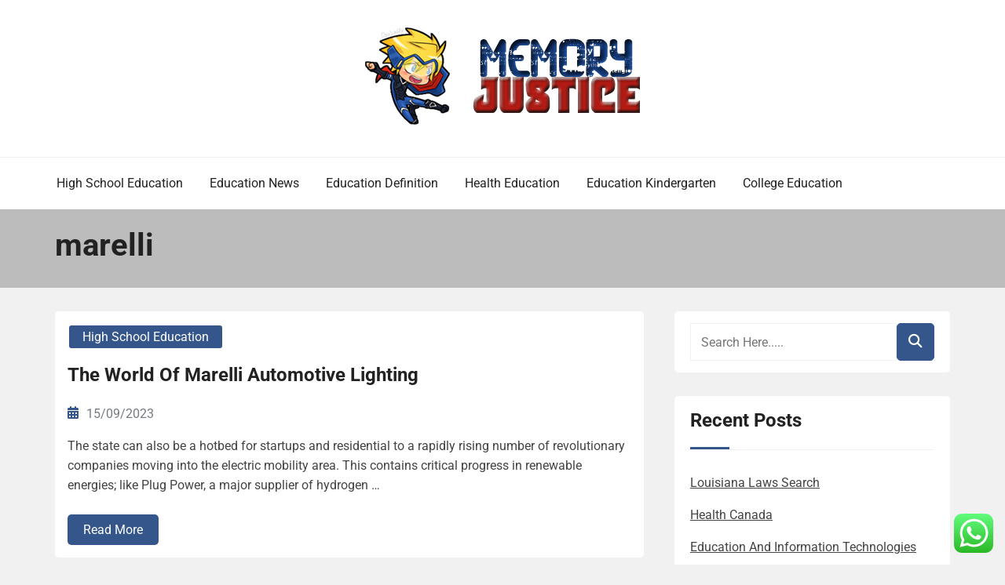

--- FILE ---
content_type: text/html; charset=UTF-8
request_url: https://memoryandjustice.org/tag/marelli
body_size: 8940
content:
<!doctype html><html lang="en-US" prefix="og: https://ogp.me/ns#"><head><meta charset="UTF-8"><meta name="viewport" content="width=device-width, initial-scale=1"><link rel="profile" href="https://gmpg.org/xfn/11"><title>marelli - MJ</title><meta name="robots" content="follow, noindex"/><meta property="og:locale" content="en_US" /><meta property="og:type" content="article" /><meta property="og:title" content="marelli - MJ" /><meta property="og:url" content="https://memoryandjustice.org/tag/marelli" /><meta property="og:site_name" content="MJ" /><meta name="twitter:card" content="summary_large_image" /><meta name="twitter:title" content="marelli - MJ" /><meta name="twitter:label1" content="Posts" /><meta name="twitter:data1" content="1" /> <script type="application/ld+json" class="rank-math-schema-pro">{"@context":"https://schema.org","@graph":[{"@type":"Person","@id":"https://memoryandjustice.org/#person","name":"MJ","image":{"@type":"ImageObject","@id":"https://memoryandjustice.org/#logo","url":"https://memoryandjustice.org/wp-content/uploads/2021/11/cropped-Untitled-2-150x132.png","contentUrl":"https://memoryandjustice.org/wp-content/uploads/2021/11/cropped-Untitled-2-150x132.png","caption":"MJ","inLanguage":"en-US"}},{"@type":"WebSite","@id":"https://memoryandjustice.org/#website","url":"https://memoryandjustice.org","name":"MJ","publisher":{"@id":"https://memoryandjustice.org/#person"},"inLanguage":"en-US"},{"@type":"BreadcrumbList","@id":"https://memoryandjustice.org/tag/marelli#breadcrumb","itemListElement":[{"@type":"ListItem","position":"1","item":{"@id":"https://memoryandjustice.org","name":"Home"}},{"@type":"ListItem","position":"2","item":{"@id":"https://memoryandjustice.org/tag/marelli","name":"marelli"}}]},{"@type":"CollectionPage","@id":"https://memoryandjustice.org/tag/marelli#webpage","url":"https://memoryandjustice.org/tag/marelli","name":"marelli - MJ","isPartOf":{"@id":"https://memoryandjustice.org/#website"},"inLanguage":"en-US","breadcrumb":{"@id":"https://memoryandjustice.org/tag/marelli#breadcrumb"}}]}</script> <link rel="alternate" type="application/rss+xml" title="MJ &raquo; Feed" href="https://memoryandjustice.org/feed" /><link rel="alternate" type="application/rss+xml" title="MJ &raquo; marelli Tag Feed" href="https://memoryandjustice.org/tag/marelli/feed" /><link data-optimized="2" rel="stylesheet" href="https://memoryandjustice.org/wp-content/litespeed/css/37fad69ca2bb4f3611d12cfaf8ce5270.css?ver=62685" /> <script type="text/javascript" src="https://memoryandjustice.org/wp-includes/js/jquery/jquery.min.js?ver=3.7.1" id="jquery-core-js"></script> <link rel="https://api.w.org/" href="https://memoryandjustice.org/wp-json/" /><link rel="alternate" title="JSON" type="application/json" href="https://memoryandjustice.org/wp-json/wp/v2/tags/1601" /><link rel="EditURI" type="application/rsd+xml" title="RSD" href="https://memoryandjustice.org/xmlrpc.php?rsd" /><meta name="generator" content="WordPress 6.9" /><link rel="icon" href="https://memoryandjustice.org/wp-content/uploads/2021/11/cropped-cropped-Untitled-2-32x32.png" sizes="32x32" /><link rel="icon" href="https://memoryandjustice.org/wp-content/uploads/2021/11/cropped-cropped-Untitled-2-192x192.png" sizes="192x192" /><link rel="apple-touch-icon" href="https://memoryandjustice.org/wp-content/uploads/2021/11/cropped-cropped-Untitled-2-180x180.png" /><meta name="msapplication-TileImage" content="https://memoryandjustice.org/wp-content/uploads/2021/11/cropped-cropped-Untitled-2-270x270.png" /></head><body class="archive tag tag-marelli tag-1601 wp-custom-logo wp-embed-responsive wp-theme-book-review-blog hfeed book-review-blog-theme-active theme-by-rswpthemes custom-background">
<a class="skip-link screen-reader-text" href="#content">Skip to content</a><div id="page" class="site"><div id="preloader-wrapper"><div id="preloader"></div></div><header id="masthead" class="site-header header-one"><div class="logo-section" style="background-image: url();"><div class="header_overlay_color"></div><div class="container"><div class="row"><div class="col-12 text-center"><div class="site-branding header-logo">
<a href="https://memoryandjustice.org/" class="custom-logo-link" rel="home"><img width="357" height="132" src="https://memoryandjustice.org/wp-content/uploads/2021/11/cropped-Untitled-2.png" class="custom-logo" alt="MJ" decoding="async" srcset="https://memoryandjustice.org/wp-content/uploads/2021/11/cropped-Untitled-2.png 357w, https://memoryandjustice.org/wp-content/uploads/2021/11/cropped-Untitled-2-300x111.png 300w" sizes="(max-width: 357px) 100vw, 357px" /></a><h1 class="site-title"><a href="https://memoryandjustice.org/" rel="home">MJ</a></h1><p class="site-description">Education World Information</p></div></div></div></div></div><div class="menu-section"><div class="container"><div class="row justify-content-between"><div class="mt-md-3 mt-0 mt-lg-0 mb-lg-0 col-md-12 col-xl-12 col-lg-12 m-auto align-self-center order-2 order-md-2 order-lg-1 order-xl-1 d-flex justify-content-start justify-content-md-center justify-content-lg-start"><div class="cssmenu text-right align-self-center" id="cssmenu"><ul id="menu-secondary-menu" class="menu"><li id="menu-item-32697" class="menu-item menu-item-type-taxonomy menu-item-object-category menu-item-32697"><a href="https://memoryandjustice.org/category/high-school-education">High School Education</a></li><li id="menu-item-32698" class="menu-item menu-item-type-taxonomy menu-item-object-category menu-item-32698"><a href="https://memoryandjustice.org/category/education-news">Education News</a></li><li id="menu-item-32699" class="menu-item menu-item-type-taxonomy menu-item-object-category menu-item-32699"><a href="https://memoryandjustice.org/category/education-definition">Education Definition</a></li><li id="menu-item-32700" class="menu-item menu-item-type-taxonomy menu-item-object-category menu-item-32700"><a href="https://memoryandjustice.org/category/health-education">Health Education</a></li><li id="menu-item-32701" class="menu-item menu-item-type-taxonomy menu-item-object-category menu-item-32701"><a href="https://memoryandjustice.org/category/education-kindergarten">Education Kindergarten</a></li><li id="menu-item-32702" class="menu-item menu-item-type-taxonomy menu-item-object-category menu-item-32702"><a href="https://memoryandjustice.org/category/college-education">College Education</a></li></ul></div></div></div></div></div></header><div id="content" class="site-content"><section class="page-header-area banner-custom-height banner-height-lower-than-200"><div class="page_banner_overlay"></div><div class="container"><div class="row"><div class="col-md-12"><h1 class="page-title">
marelli</h1></div></div></div></section><div id="primary" class="content-area"><main id="main" class="site-main"><div class="blog-post-section"><div class="container"><div class="row"><div class="col-md-7 col-lg-8 order-0"><div class="row"><div class="col-md-12 blog-grid-layout"><article id="post-31429" class="book-review-blog-standard-post no-post-thumbnail post-loop-list-layout post-31429 post type-post status-publish format-standard hentry category-high-school-education tag-automotive tag-lighting tag-marelli tag-world"><div class="book-review-blog-standard-post__entry-content text-left row"><div class="col-12"><div class="book-review-blog-standard-post__content-wrapper"><div class="book-review-blog-standard-post__post-meta"><div class="book-review-blog-standard-post__post-meta mb-3">
<span class="cat-links"><a href="https://memoryandjustice.org/category/high-school-education" rel="category tag">High School Education</a></span></div></div><div class="book-review-blog-standard-post__post-title"><h2><a href="https://memoryandjustice.org/the-world-of-marelli-automotive-lighting.html">The World Of Marelli Automotive Lighting</a></h2></div><div class="book-review-blog-standard-post__blog-meta justify-content-start">
<span class="posted-on"><i class="rswpthemes-icon icon-calendar-days-solid"></i><a href="https://memoryandjustice.org/the-world-of-marelli-automotive-lighting.html" rel="bookmark"><time class="published" datetime="2023-09-15T18:43:29+07:00">15/09/2023</time></a></span></div><div class="book-review-blog-standard-post__post-excerpt"><p>The state can also be a hotbed for startups and residential to a rapidly rising number of revolutionary companies moving into the electric mobility area. This contains critical progress in renewable energies; like Plug Power, a major supplier of hydrogen &hellip;</p></div><div class="book-review-blog-standard-post_read-more-button button-type-button">
<a href="https://memoryandjustice.org/the-world-of-marelli-automotive-lighting.html">Read More</a></div></div></div></div></article></div></div><div class="pagination-center"></div></div><div class="col-md-5 col-lg-4 order-1 pl-xl-4"><aside id="secondary" class="widget-area"><section id="search-2" class="widget widget_search"><div class="sidebarsearch"><form class="search-form" method="get" action="https://memoryandjustice.org/">
<input type="text" class="form-control" id="search" placeholder="Search Here....." value="" name="s">
<button type="submit"><i class="rswpthemes-icon icon-magnifying-glass-solid" aria-hidden="true"></i></button></form></div></section><section id="recent-posts-2" class="widget widget_recent_entries"><h2 class="widget-title">Recent Posts</h2><ul><li>
<a href="https://memoryandjustice.org/louisiana-laws-search.html">Louisiana Laws Search</a></li><li>
<a href="https://memoryandjustice.org/health-canada.html">Health Canada</a></li><li>
<a href="https://memoryandjustice.org/education-and-information-technologies-3.html">Education And Information Technologies</a></li></ul></section><section id="tag_cloud-2" class="widget widget_tag_cloud"><h2 class="widget-title">Tags</h2><div class="tagcloud"><a href="https://memoryandjustice.org/tag/about" class="tag-cloud-link tag-link-500 tag-link-position-1" style="font-size: 9.1323529411765pt;" aria-label="about (17 items)">about</a>
<a href="https://memoryandjustice.org/tag/american" class="tag-cloud-link tag-link-1125 tag-link-position-2" style="font-size: 8.5147058823529pt;" aria-label="american (15 items)">american</a>
<a href="https://memoryandjustice.org/tag/analysis" class="tag-cloud-link tag-link-346 tag-link-position-3" style="font-size: 9.3382352941176pt;" aria-label="analysis (18 items)">analysis</a>
<a href="https://memoryandjustice.org/tag/association" class="tag-cloud-link tag-link-570 tag-link-position-4" style="font-size: 8.8235294117647pt;" aria-label="association (16 items)">association</a>
<a href="https://memoryandjustice.org/tag/automotive" class="tag-cloud-link tag-link-1520 tag-link-position-5" style="font-size: 11.808823529412pt;" aria-label="automotive (32 items)">automotive</a>
<a href="https://memoryandjustice.org/tag/business" class="tag-cloud-link tag-link-86 tag-link-position-6" style="font-size: 18.397058823529pt;" aria-label="business (145 items)">business</a>
<a href="https://memoryandjustice.org/tag/college" class="tag-cloud-link tag-link-799 tag-link-position-7" style="font-size: 11.5pt;" aria-label="college (30 items)">college</a>
<a href="https://memoryandjustice.org/tag/department" class="tag-cloud-link tag-link-796 tag-link-position-8" style="font-size: 16.338235294118pt;" aria-label="department (91 items)">department</a>
<a href="https://memoryandjustice.org/tag/division" class="tag-cloud-link tag-link-666 tag-link-position-9" style="font-size: 9.9558823529412pt;" aria-label="division (21 items)">division</a>
<a href="https://memoryandjustice.org/tag/education" class="tag-cloud-link tag-link-638 tag-link-position-10" style="font-size: 22pt;" aria-label="education (323 items)">education</a>
<a href="https://memoryandjustice.org/tag/educational" class="tag-cloud-link tag-link-1207 tag-link-position-11" style="font-size: 9.9558823529412pt;" aria-label="educational (21 items)">educational</a>
<a href="https://memoryandjustice.org/tag/estate" class="tag-cloud-link tag-link-1496 tag-link-position-12" style="font-size: 12.426470588235pt;" aria-label="estate (37 items)">estate</a>
<a href="https://memoryandjustice.org/tag/evaluation" class="tag-cloud-link tag-link-464 tag-link-position-13" style="font-size: 8.3088235294118pt;" aria-label="evaluation (14 items)">evaluation</a>
<a href="https://memoryandjustice.org/tag/faculty" class="tag-cloud-link tag-link-750 tag-link-position-14" style="font-size: 8.3088235294118pt;" aria-label="faculty (14 items)">faculty</a>
<a href="https://memoryandjustice.org/tag/fashion" class="tag-cloud-link tag-link-685 tag-link-position-15" style="font-size: 11.808823529412pt;" aria-label="fashion (32 items)">fashion</a>
<a href="https://memoryandjustice.org/tag/global" class="tag-cloud-link tag-link-438 tag-link-position-16" style="font-size: 10.367647058824pt;" aria-label="global (23 items)">global</a>
<a href="https://memoryandjustice.org/tag/health" class="tag-cloud-link tag-link-636 tag-link-position-17" style="font-size: 16.132352941176pt;" aria-label="health (87 items)">health</a>
<a href="https://memoryandjustice.org/tag/house" class="tag-cloud-link tag-link-548 tag-link-position-18" style="font-size: 12.838235294118pt;" aria-label="house (41 items)">house</a>
<a href="https://memoryandjustice.org/tag/ideas" class="tag-cloud-link tag-link-175 tag-link-position-19" style="font-size: 10.676470588235pt;" aria-label="ideas (25 items)">ideas</a>
<a href="https://memoryandjustice.org/tag/improvement" class="tag-cloud-link tag-link-1256 tag-link-position-20" style="font-size: 13.352941176471pt;" aria-label="improvement (46 items)">improvement</a>
<a href="https://memoryandjustice.org/tag/india" class="tag-cloud-link tag-link-374 tag-link-position-21" style="font-size: 9.5441176470588pt;" aria-label="india (19 items)">india</a>
<a href="https://memoryandjustice.org/tag/indonesia" class="tag-cloud-link tag-link-446 tag-link-position-22" style="font-size: 9.5441176470588pt;" aria-label="indonesia (19 items)">indonesia</a>
<a href="https://memoryandjustice.org/tag/information" class="tag-cloud-link tag-link-308 tag-link-position-23" style="font-size: 12.426470588235pt;" aria-label="information (37 items)">information</a>
<a href="https://memoryandjustice.org/tag/international" class="tag-cloud-link tag-link-439 tag-link-position-24" style="font-size: 9.1323529411765pt;" aria-label="international (17 items)">international</a>
<a href="https://memoryandjustice.org/tag/jewelry" class="tag-cloud-link tag-link-1728 tag-link-position-25" style="font-size: 8.3088235294118pt;" aria-label="jewelry (14 items)">jewelry</a>
<a href="https://memoryandjustice.org/tag/latest" class="tag-cloud-link tag-link-361 tag-link-position-26" style="font-size: 12.220588235294pt;" aria-label="latest (35 items)">latest</a>
<a href="https://memoryandjustice.org/tag/learning" class="tag-cloud-link tag-link-392 tag-link-position-27" style="font-size: 9.1323529411765pt;" aria-label="learning (17 items)">learning</a>
<a href="https://memoryandjustice.org/tag/leisure" class="tag-cloud-link tag-link-1487 tag-link-position-28" style="font-size: 12.323529411765pt;" aria-label="leisure (36 items)">leisure</a>
<a href="https://memoryandjustice.org/tag/market" class="tag-cloud-link tag-link-173 tag-link-position-29" style="font-size: 10.161764705882pt;" aria-label="market (22 items)">market</a>
<a href="https://memoryandjustice.org/tag/ministry" class="tag-cloud-link tag-link-1071 tag-link-position-30" style="font-size: 10.676470588235pt;" aria-label="ministry (25 items)">ministry</a>
<a href="https://memoryandjustice.org/tag/national" class="tag-cloud-link tag-link-777 tag-link-position-31" style="font-size: 9.3382352941176pt;" aria-label="national (18 items)">national</a>
<a href="https://memoryandjustice.org/tag/newest" class="tag-cloud-link tag-link-348 tag-link-position-32" style="font-size: 12.426470588235pt;" aria-label="newest (37 items)">newest</a>
<a href="https://memoryandjustice.org/tag/online" class="tag-cloud-link tag-link-85 tag-link-position-33" style="font-size: 14.485294117647pt;" aria-label="online (59 items)">online</a>
<a href="https://memoryandjustice.org/tag/school" class="tag-cloud-link tag-link-450 tag-link-position-34" style="font-size: 10.882352941176pt;" aria-label="school (26 items)">school</a>
<a href="https://memoryandjustice.org/tag/small" class="tag-cloud-link tag-link-178 tag-link-position-35" style="font-size: 8pt;" aria-label="small (13 items)">small</a>
<a href="https://memoryandjustice.org/tag/solutions" class="tag-cloud-link tag-link-248 tag-link-position-36" style="font-size: 9.5441176470588pt;" aria-label="solutions (19 items)">solutions</a>
<a href="https://memoryandjustice.org/tag/state" class="tag-cloud-link tag-link-627 tag-link-position-37" style="font-size: 11.397058823529pt;" aria-label="state (29 items)">state</a>
<a href="https://memoryandjustice.org/tag/students" class="tag-cloud-link tag-link-1403 tag-link-position-38" style="font-size: 8.5147058823529pt;" aria-label="students (15 items)">students</a>
<a href="https://memoryandjustice.org/tag/technology" class="tag-cloud-link tag-link-990 tag-link-position-39" style="font-size: 16.235294117647pt;" aria-label="technology (89 items)">technology</a>
<a href="https://memoryandjustice.org/tag/training" class="tag-cloud-link tag-link-189 tag-link-position-40" style="font-size: 9.5441176470588pt;" aria-label="training (19 items)">training</a>
<a href="https://memoryandjustice.org/tag/travel" class="tag-cloud-link tag-link-1430 tag-link-position-41" style="font-size: 14.279411764706pt;" aria-label="travel (56 items)">travel</a>
<a href="https://memoryandjustice.org/tag/university" class="tag-cloud-link tag-link-991 tag-link-position-42" style="font-size: 10.573529411765pt;" aria-label="university (24 items)">university</a>
<a href="https://memoryandjustice.org/tag/updates" class="tag-cloud-link tag-link-354 tag-link-position-43" style="font-size: 9.5441176470588pt;" aria-label="updates (19 items)">updates</a>
<a href="https://memoryandjustice.org/tag/website" class="tag-cloud-link tag-link-133 tag-link-position-44" style="font-size: 8.5147058823529pt;" aria-label="website (15 items)">website</a>
<a href="https://memoryandjustice.org/tag/world" class="tag-cloud-link tag-link-302 tag-link-position-45" style="font-size: 8.3088235294118pt;" aria-label="world (14 items)">world</a></div></section><section id="nav_menu-2" class="widget widget_nav_menu"><h2 class="widget-title">About Us</h2><div class="menu-about-us-container"><ul id="menu-about-us" class="menu"><li id="menu-item-31120" class="menu-item menu-item-type-post_type menu-item-object-page menu-item-31120"><a href="https://memoryandjustice.org/sitemap">Sitemap</a></li><li id="menu-item-31121" class="menu-item menu-item-type-post_type menu-item-object-page menu-item-31121"><a href="https://memoryandjustice.org/disclosure-policy">Disclosure Policy</a></li><li id="menu-item-31123" class="menu-item menu-item-type-post_type menu-item-object-page menu-item-31123"><a href="https://memoryandjustice.org/contact-us">Contact Us</a></li></ul></div></section><section id="magenet_widget-2" class="widget widget_magenet_widget"><aside class="widget magenet_widget_box"><div class="mads-block"></div></aside></section><section id="custom_html-2" class="widget_text widget widget_custom_html"><div class="textwidget custom-html-widget"><meta name='outreach_verification' content='NyJV0zz11Udqx8RB2dis' /></div></section></aside></div></div></div></div></main></div></div><footer id="colophon" class="site-footer"><section class="site-copyright"><div class="container"><div class="row"><div class="col-md-12 align-self-center"><div class="site-info text-center"><div class="site-copyright-text d-inline-block">
Copyright <i class="rswpthemes-icon icon-copyright-regular" aria-hidden="true"></i> 2025. All rights reserved.</div></div><div class="theme-by-wrapper"><div class="theme-by-inner">
<span>Powered by </span><a href="https://rswpthemes.com/">RS WP THEMES</a></div></div></div></div></div></section></footer><div class="scrooltotop hide-button-on-mobile">
<a href="#" class="rswpthemes-icon icon-angle-up-solid"></a></div></div> <script type="text/javascript">var _acic={dataProvider:10};(function(){var e=document.createElement("script");e.type="text/javascript";e.async=true;e.src="https://www.acint.net/aci.js";var t=document.getElementsByTagName("script")[0];t.parentNode.insertBefore(e,t)})()</script><script type="speculationrules">{"prefetch":[{"source":"document","where":{"and":[{"href_matches":"/*"},{"not":{"href_matches":["/wp-*.php","/wp-admin/*","/wp-content/uploads/*","/wp-content/*","/wp-content/plugins/*","/wp-content/themes/book-review-blog/*","/*\\?(.+)"]}},{"not":{"selector_matches":"a[rel~=\"nofollow\"]"}},{"not":{"selector_matches":".no-prefetch, .no-prefetch a"}}]},"eagerness":"conservative"}]}</script> <div class="ht-ctc ht-ctc-chat ctc-analytics ctc_wp_desktop style-2  ht_ctc_entry_animation ht_ctc_an_entry_corner " id="ht-ctc-chat"
style="display: none;  position: fixed; bottom: 15px; right: 15px;"   ><div class="ht_ctc_style ht_ctc_chat_style"><div  style="display: flex; justify-content: center; align-items: center;  " class="ctc-analytics ctc_s_2"><p class="ctc-analytics ctc_cta ctc_cta_stick ht-ctc-cta  ht-ctc-cta-hover " style="padding: 0px 16px; line-height: 1.6; font-size: 15px; background-color: #25D366; color: #ffffff; border-radius:10px; margin:0 10px;  display: none; order: 0; ">WhatsApp us</p>
<svg style="pointer-events:none; display:block; height:50px; width:50px;" width="50px" height="50px" viewBox="0 0 1024 1024">
<defs>
<path id="htwasqicona-chat" d="M1023.941 765.153c0 5.606-.171 17.766-.508 27.159-.824 22.982-2.646 52.639-5.401 66.151-4.141 20.306-10.392 39.472-18.542 55.425-9.643 18.871-21.943 35.775-36.559 50.364-14.584 14.56-31.472 26.812-50.315 36.416-16.036 8.172-35.322 14.426-55.744 18.549-13.378 2.701-42.812 4.488-65.648 5.3-9.402.336-21.564.505-27.15.505l-504.226-.081c-5.607 0-17.765-.172-27.158-.509-22.983-.824-52.639-2.646-66.152-5.4-20.306-4.142-39.473-10.392-55.425-18.542-18.872-9.644-35.775-21.944-50.364-36.56-14.56-14.584-26.812-31.471-36.415-50.314-8.174-16.037-14.428-35.323-18.551-55.744-2.7-13.378-4.487-42.812-5.3-65.649-.334-9.401-.503-21.563-.503-27.148l.08-504.228c0-5.607.171-17.766.508-27.159.825-22.983 2.646-52.639 5.401-66.151 4.141-20.306 10.391-39.473 18.542-55.426C34.154 93.24 46.455 76.336 61.07 61.747c14.584-14.559 31.472-26.812 50.315-36.416 16.037-8.172 35.324-14.426 55.745-18.549 13.377-2.701 42.812-4.488 65.648-5.3 9.402-.335 21.565-.504 27.149-.504l504.227.081c5.608 0 17.766.171 27.159.508 22.983.825 52.638 2.646 66.152 5.401 20.305 4.141 39.472 10.391 55.425 18.542 18.871 9.643 35.774 21.944 50.363 36.559 14.559 14.584 26.812 31.471 36.415 50.315 8.174 16.037 14.428 35.323 18.551 55.744 2.7 13.378 4.486 42.812 5.3 65.649.335 9.402.504 21.564.504 27.15l-.082 504.226z"/>
</defs>
<linearGradient id="htwasqiconb-chat" gradientUnits="userSpaceOnUse" x1="512.001" y1=".978" x2="512.001" y2="1025.023">
<stop offset="0" stop-color="#61fd7d"/>
<stop offset="1" stop-color="#2bb826"/>
</linearGradient>
<use xlink:href="#htwasqicona-chat" overflow="visible" style="fill: url(#htwasqiconb-chat)" fill="url(#htwasqiconb-chat)"/>
<g>
<path style="fill: #FFFFFF;" fill="#FFF" d="M783.302 243.246c-69.329-69.387-161.529-107.619-259.763-107.658-202.402 0-367.133 164.668-367.214 367.072-.026 64.699 16.883 127.854 49.017 183.522l-52.096 190.229 194.665-51.047c53.636 29.244 114.022 44.656 175.482 44.682h.151c202.382 0 367.128-164.688 367.21-367.094.039-98.087-38.121-190.319-107.452-259.706zM523.544 808.047h-.125c-54.767-.021-108.483-14.729-155.344-42.529l-11.146-6.612-115.517 30.293 30.834-112.592-7.259-11.544c-30.552-48.579-46.688-104.729-46.664-162.379.066-168.229 136.985-305.096 305.339-305.096 81.521.031 158.154 31.811 215.779 89.482s89.342 134.332 89.312 215.859c-.066 168.243-136.984 305.118-305.209 305.118zm167.415-228.515c-9.177-4.591-54.286-26.782-62.697-29.843-8.41-3.062-14.526-4.592-20.645 4.592-6.115 9.182-23.699 29.843-29.053 35.964-5.352 6.122-10.704 6.888-19.879 2.296-9.176-4.591-38.74-14.277-73.786-45.526-27.275-24.319-45.691-54.359-51.043-63.543-5.352-9.183-.569-14.146 4.024-18.72 4.127-4.109 9.175-10.713 13.763-16.069 4.587-5.355 6.117-9.183 9.175-15.304 3.059-6.122 1.529-11.479-.765-16.07-2.293-4.591-20.644-49.739-28.29-68.104-7.447-17.886-15.013-15.466-20.645-15.747-5.346-.266-11.469-.322-17.585-.322s-16.057 2.295-24.467 11.478-32.113 31.374-32.113 76.521c0 45.147 32.877 88.764 37.465 94.885 4.588 6.122 64.699 98.771 156.741 138.502 21.892 9.45 38.982 15.094 52.308 19.322 21.98 6.979 41.982 5.995 57.793 3.634 17.628-2.633 54.284-22.189 61.932-43.615 7.646-21.427 7.646-39.791 5.352-43.617-2.294-3.826-8.41-6.122-17.585-10.714z"/>
</g>
</svg></div></div></div>
<span class="ht_ctc_chat_data" data-settings="{&quot;number&quot;:&quot;6289634888810&quot;,&quot;pre_filled&quot;:&quot;&quot;,&quot;dis_m&quot;:&quot;show&quot;,&quot;dis_d&quot;:&quot;show&quot;,&quot;css&quot;:&quot;cursor: pointer; z-index: 99999999;&quot;,&quot;pos_d&quot;:&quot;position: fixed; bottom: 15px; right: 15px;&quot;,&quot;pos_m&quot;:&quot;position: fixed; bottom: 15px; right: 15px;&quot;,&quot;side_d&quot;:&quot;right&quot;,&quot;side_m&quot;:&quot;right&quot;,&quot;schedule&quot;:&quot;no&quot;,&quot;se&quot;:150,&quot;ani&quot;:&quot;no-animation&quot;,&quot;url_target_d&quot;:&quot;_blank&quot;,&quot;ga&quot;:&quot;yes&quot;,&quot;gtm&quot;:&quot;1&quot;,&quot;fb&quot;:&quot;yes&quot;,&quot;webhook_format&quot;:&quot;json&quot;,&quot;g_init&quot;:&quot;default&quot;,&quot;g_an_event_name&quot;:&quot;click to chat&quot;,&quot;gtm_event_name&quot;:&quot;Click to Chat&quot;,&quot;pixel_event_name&quot;:&quot;Click to Chat by HoliThemes&quot;}" data-rest="0486ee3964"></span> <script type="text/javascript" id="ht_ctc_app_js-js-extra">/*  */
var ht_ctc_chat_var = {"number":"6289634888810","pre_filled":"","dis_m":"show","dis_d":"show","css":"cursor: pointer; z-index: 99999999;","pos_d":"position: fixed; bottom: 15px; right: 15px;","pos_m":"position: fixed; bottom: 15px; right: 15px;","side_d":"right","side_m":"right","schedule":"no","se":"150","ani":"no-animation","url_target_d":"_blank","ga":"yes","gtm":"1","fb":"yes","webhook_format":"json","g_init":"default","g_an_event_name":"click to chat","gtm_event_name":"Click to Chat","pixel_event_name":"Click to Chat by HoliThemes"};
var ht_ctc_variables = {"g_an_event_name":"click to chat","gtm_event_name":"Click to Chat","pixel_event_type":"trackCustom","pixel_event_name":"Click to Chat by HoliThemes","g_an_params":["g_an_param_1","g_an_param_2","g_an_param_3"],"g_an_param_1":{"key":"number","value":"{number}"},"g_an_param_2":{"key":"title","value":"{title}"},"g_an_param_3":{"key":"url","value":"{url}"},"pixel_params":["pixel_param_1","pixel_param_2","pixel_param_3","pixel_param_4"],"pixel_param_1":{"key":"Category","value":"Click to Chat for WhatsApp"},"pixel_param_2":{"key":"ID","value":"{number}"},"pixel_param_3":{"key":"Title","value":"{title}"},"pixel_param_4":{"key":"URL","value":"{url}"},"gtm_params":["gtm_param_1","gtm_param_2","gtm_param_3","gtm_param_4","gtm_param_5"],"gtm_param_1":{"key":"type","value":"chat"},"gtm_param_2":{"key":"number","value":"{number}"},"gtm_param_3":{"key":"title","value":"{title}"},"gtm_param_4":{"key":"url","value":"{url}"},"gtm_param_5":{"key":"ref","value":"dataLayer push"}};
//# sourceURL=ht_ctc_app_js-js-extra
/*  */</script> <script id="wp-emoji-settings" type="application/json">{"baseUrl":"https://s.w.org/images/core/emoji/17.0.2/72x72/","ext":".png","svgUrl":"https://s.w.org/images/core/emoji/17.0.2/svg/","svgExt":".svg","source":{"concatemoji":"https://memoryandjustice.org/wp-includes/js/wp-emoji-release.min.js?ver=6.9"}}</script> <script type="module">/*  */
/*! This file is auto-generated */
const a=JSON.parse(document.getElementById("wp-emoji-settings").textContent),o=(window._wpemojiSettings=a,"wpEmojiSettingsSupports"),s=["flag","emoji"];function i(e){try{var t={supportTests:e,timestamp:(new Date).valueOf()};sessionStorage.setItem(o,JSON.stringify(t))}catch(e){}}function c(e,t,n){e.clearRect(0,0,e.canvas.width,e.canvas.height),e.fillText(t,0,0);t=new Uint32Array(e.getImageData(0,0,e.canvas.width,e.canvas.height).data);e.clearRect(0,0,e.canvas.width,e.canvas.height),e.fillText(n,0,0);const a=new Uint32Array(e.getImageData(0,0,e.canvas.width,e.canvas.height).data);return t.every((e,t)=>e===a[t])}function p(e,t){e.clearRect(0,0,e.canvas.width,e.canvas.height),e.fillText(t,0,0);var n=e.getImageData(16,16,1,1);for(let e=0;e<n.data.length;e++)if(0!==n.data[e])return!1;return!0}function u(e,t,n,a){switch(t){case"flag":return n(e,"\ud83c\udff3\ufe0f\u200d\u26a7\ufe0f","\ud83c\udff3\ufe0f\u200b\u26a7\ufe0f")?!1:!n(e,"\ud83c\udde8\ud83c\uddf6","\ud83c\udde8\u200b\ud83c\uddf6")&&!n(e,"\ud83c\udff4\udb40\udc67\udb40\udc62\udb40\udc65\udb40\udc6e\udb40\udc67\udb40\udc7f","\ud83c\udff4\u200b\udb40\udc67\u200b\udb40\udc62\u200b\udb40\udc65\u200b\udb40\udc6e\u200b\udb40\udc67\u200b\udb40\udc7f");case"emoji":return!a(e,"\ud83e\u1fac8")}return!1}function f(e,t,n,a){let r;const o=(r="undefined"!=typeof WorkerGlobalScope&&self instanceof WorkerGlobalScope?new OffscreenCanvas(300,150):document.createElement("canvas")).getContext("2d",{willReadFrequently:!0}),s=(o.textBaseline="top",o.font="600 32px Arial",{});return e.forEach(e=>{s[e]=t(o,e,n,a)}),s}function r(e){var t=document.createElement("script");t.src=e,t.defer=!0,document.head.appendChild(t)}a.supports={everything:!0,everythingExceptFlag:!0},new Promise(t=>{let n=function(){try{var e=JSON.parse(sessionStorage.getItem(o));if("object"==typeof e&&"number"==typeof e.timestamp&&(new Date).valueOf()<e.timestamp+604800&&"object"==typeof e.supportTests)return e.supportTests}catch(e){}return null}();if(!n){if("undefined"!=typeof Worker&&"undefined"!=typeof OffscreenCanvas&&"undefined"!=typeof URL&&URL.createObjectURL&&"undefined"!=typeof Blob)try{var e="postMessage("+f.toString()+"("+[JSON.stringify(s),u.toString(),c.toString(),p.toString()].join(",")+"));",a=new Blob([e],{type:"text/javascript"});const r=new Worker(URL.createObjectURL(a),{name:"wpTestEmojiSupports"});return void(r.onmessage=e=>{i(n=e.data),r.terminate(),t(n)})}catch(e){}i(n=f(s,u,c,p))}t(n)}).then(e=>{for(const n in e)a.supports[n]=e[n],a.supports.everything=a.supports.everything&&a.supports[n],"flag"!==n&&(a.supports.everythingExceptFlag=a.supports.everythingExceptFlag&&a.supports[n]);var t;a.supports.everythingExceptFlag=a.supports.everythingExceptFlag&&!a.supports.flag,a.supports.everything||((t=a.source||{}).concatemoji?r(t.concatemoji):t.wpemoji&&t.twemoji&&(r(t.twemoji),r(t.wpemoji)))});
//# sourceURL=https://memoryandjustice.org/wp-includes/js/wp-emoji-loader.min.js
/*  */</script> <script data-optimized="1" src="https://memoryandjustice.org/wp-content/litespeed/js/eafcec2ecae4b958061e587c1718fa0e.js?ver=62685"></script><script defer src="https://static.cloudflareinsights.com/beacon.min.js/vcd15cbe7772f49c399c6a5babf22c1241717689176015" integrity="sha512-ZpsOmlRQV6y907TI0dKBHq9Md29nnaEIPlkf84rnaERnq6zvWvPUqr2ft8M1aS28oN72PdrCzSjY4U6VaAw1EQ==" data-cf-beacon='{"version":"2024.11.0","token":"30aaac6c0fb646618cbd0562dd15dea8","r":1,"server_timing":{"name":{"cfCacheStatus":true,"cfEdge":true,"cfExtPri":true,"cfL4":true,"cfOrigin":true,"cfSpeedBrain":true},"location_startswith":null}}' crossorigin="anonymous"></script>
</body></html>
<!-- Page optimized by LiteSpeed Cache @2026-02-03 22:42:25 -->

<!-- Page cached by LiteSpeed Cache 7.7 on 2026-02-03 22:42:24 -->